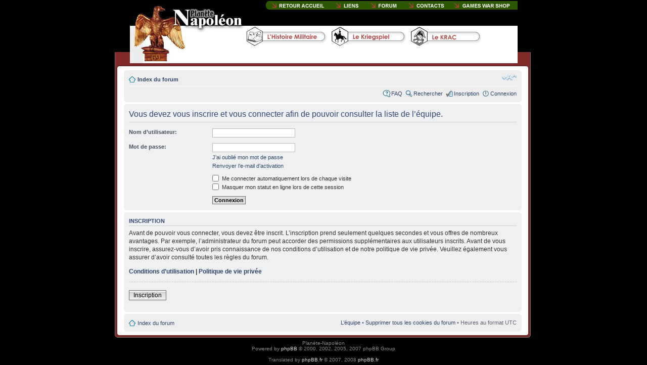

--- FILE ---
content_type: text/html; charset=UTF-8
request_url: http://www.planete-napoleon.com/forum/memberlist.php?mode=leaders&sid=f015c558f9dbecf99941d348fec56c63
body_size: 5471
content:
<!DOCTYPE html PUBLIC "-//W3C//DTD XHTML 1.0 Strict//EN" "http://www.w3.org/TR/xhtml1/DTD/xhtml1-strict.dtd">
<html xmlns="http://www.w3.org/1999/xhtml" dir="ltr" lang="fr" xml:lang="fr">
<head>

<meta http-equiv="content-type" content="text/html; charset=UTF-8" />
<meta http-equiv="content-style-type" content="text/css" />
<meta http-equiv="content-language" content="fr" />
<meta http-equiv="imagetoolbar" content="no" />
<meta name="resource-type" content="document" />
<meta name="distribution" content="global" />
<meta name="copyright" content="2000, 2002, 2005, 2007 phpBB Group" />
<meta name="keywords" content="" />
<meta name="description" content="" />
<title>Planète Napoléon &bull; Connexion</title>

<!--
	phpBB style name: planete2
	Based on style:   prosilver (this is the default phpBB3 style)
	Original author:  Tom Beddard ( http://www.subBlue.com/ )
	Modified by:      phpbbmodders.net

	NOTE: This page was generated by phpBB, the free open-source bulletin board package.
	      The phpBB Group is not responsible for the content of this page and forum. For more information
	      about phpBB please visit http://www.phpbb.com
-->

<script type="text/javascript">
// <![CDATA[
	var jump_page = 'Entrez le numéro de la page que vous souhaitez atteindre.:';
	var on_page = '';
	var per_page = '';
	var base_url = '';
	var style_cookie = 'phpBBstyle';
	var style_cookie_settings = '; path=/; domain=.planete-napoleon.com';
	var onload_functions = new Array();
	var onunload_functions = new Array();

	
	/**
	* Find a member
	*/
	function find_username(url)
	{
		popup(url, 760, 570, '_usersearch');
		return false;
	}

	/**
	* New function for handling multiple calls to window.onload and window.unload by pentapenguin
	*/
	window.onload = function()
	{
		for (var i = 0; i < onload_functions.length; i++)
		{
			eval(onload_functions[i]);
		}
	}

	window.onunload = function()
	{
		for (var i = 0; i < onunload_functions.length; i++)
		{
			eval(onunload_functions[i]);
		}
	}

// ]]>
</script>
<script type="text/javascript" src="./styles/planete2/template/styleswitcher.js"></script>
<script type="text/javascript" src="./styles/planete2/template/forum_fn.js"></script>

<link href="./styles/planete2/theme/print.css" rel="stylesheet" type="text/css" media="print" title="printonly" />
<link href="./style.php?sid=0df474ecd90a2296aec15d43fd5ceff7&amp;id=7&amp;lang=fr" rel="stylesheet" type="text/css" media="screen, projection" />

<link href="./styles/planete2/theme/normal.css" rel="stylesheet" type="text/css" title="A" />
<link href="./styles/planete2/theme/medium.css" rel="alternate stylesheet" type="text/css" title="A+" />
<link href="./styles/planete2/theme/large.css" rel="alternate stylesheet" type="text/css" title="A++" />




<!--
<div id="header-bg"></div>
-->
<META HTTP-EQUIV="Content-Type" CONTENT="text/html; charset=iso-8859-1">
<script language="JavaScript" type="text/JavaScript">
<!--
function MM_preloadImages() { //v3.0
  var d=document; if(d.images){ if(!d.MM_p) d.MM_p=new Array();
    var i,j=d.MM_p.length,a=MM_preloadImages.arguments; for(i=0; i<a.length; i++)
    if (a[i].indexOf("#")!=0){ d.MM_p[j]=new Image; d.MM_p[j++].src=a[i];}}
}

function MM_swapImgRestore() { //v3.0
  var i,x,a=document.MM_sr; for(i=0;a&&i<a.length&&(x=a[i])&&x.oSrc;i++) x.src=x.oSrc;
}

function MM_findObj(n, d) { //v4.01
  var p,i,x;  if(!d) d=document; if((p=n.indexOf("?"))>0&&parent.frames.length) {
    d=parent.frames[n.substring(p+1)].document; n=n.substring(0,p);}
  if(!(x=d[n])&&d.all) x=d.all[n]; for (i=0;!x&&i<d.forms.length;i++) x=d.forms[i][n];
  for(i=0;!x&&d.layers&&i<d.layers.length;i++) x=MM_findObj(n,d.layers[i].document);
  if(!x && d.getElementById) x=d.getElementById(n); return x;
}

function MM_swapImage() { //v3.0
  var i,j=0,x,a=MM_swapImage.arguments; document.MM_sr=new Array; for(i=0;i<(a.length-2);i+=3)
   if ((x=MM_findObj(a[i]))!=null){document.MM_sr[j++]=x; if(!x.oSrc) x.oSrc=x.src; x.src=a[i+2];}
}

function MM_showHideLayers() { //v6.0
  var i,p,v,obj,args=MM_showHideLayers.arguments;
  for (i=0; i<(args.length-2); i+=3) if ((obj=MM_findObj(args[i]))!=null) { v=args[i+2];
    if (obj.style) { obj=obj.style; v=(v=='show')?'visible':(v=='hide')?'hidden':v; }
    obj.visibility=v; }
}
//-->
</script>
<!--<link href="css/napoleon.css" rel="stylesheet" type="text/css">-->
</HEAD>
<BODY id="phpbb" class="section-memberlist ltr no-popup" BGCOLOR=#000000 LEFTMARGIN=0 TOPMARGIN=0 MARGINWIDTH=0 MARGINHEIGHT=0 onLoad="MM_preloadImages('../images/contacts_on_09.gif','../images/contacts_on_10.gif','../images/contacts_on_11.gif','../images/contacts_on_03.gif','../images/contacts_on_04.gif','../images/contacts_on_05.gif','../images/contacts_on_06.gif','../images/contacts_on_07.gif','../images/contacts_quisuije_on.gif')">

<center>
<table>
<tr>
<td>
<div style="position:relative; left:-383px;"> <!-- Header planete napoleon -->
    <div style="position:absolute;  left:0px; top:0px;"> <IMG SRC="../images/contacts_01.jpg" WIDTH=227 HEIGHT=123 ALT=""></div>
    <div style="position:absolute;  left:227px; top:0px;"> <IMG SRC="../images/contacts_02.gif" WIDTH=47 HEIGHT=47 ALT=""></div>

    <div style="position:absolute;  left:274px; top:0px;"> <a href="../accueil.html"><IMG SRC="../images/contacts_03.gif" ALT="" name="Image4" WIDTH=123 HEIGHT=17 border="0" id="Image4" onMouseOver="MM_swapImage('Image4','','../images/contacts_on_03.gif',1)" onMouseOut="MM_swapImgRestore()"></a></div>
    <div style="position:absolute;  left:397px; top:0px;"> <a href="../liens.php"><IMG SRC="../images/contacts_04.gif" ALT="" name="Image5" WIDTH=68 HEIGHT=17 border="0" id="Image5" onMouseOver="MM_swapImage('Image5','','../images/contacts_on_04.gif',1)" onMouseOut="MM_swapImgRestore()"></a></div>
    <div  style="position:absolute;  left:465px; top:0px;"> <a href="../forum.php"><IMG SRC="../images/contacts_05.gif" ALT="" name="Image6" WIDTH=75 HEIGHT=17 border="0" id="Image6" onMouseOver="MM_swapImage('Image6','','../images/contacts_on_05.gif',1)" onMouseOut="MM_swapImgRestore()"></a></div>
    <div  style="position:absolute;  left:540px; top:0px;"> <a href="../contacts.html"><IMG SRC="../images/contacts_06.gif" ALT="" name="Image7" WIDTH=92 HEIGHT=17 border="0" id="Image7" onMouseOver="MM_swapImage('Image7','','../images/contacts_on_06.gif',1)" onMouseOut="MM_swapImgRestore()"></a></div>
    <div  style="position:absolute;  left:632px; top:0px;"> <a href="../rubrique.php?id=1"><IMG SRC="../images/contacts_07.gif" ALT="" name="Image8" WIDTH=135 HEIGHT=17 border="0" id="Image8" onMouseOver="MM_swapImage('Image8','','../images/contacts_on_07.gif',1)" onMouseOut="MM_swapImgRestore()"></a></div>

    <div  style="position:absolute;  left:274px; top:18px;"> <IMG SRC="../images/contacts_08.gif" WIDTH=493 HEIGHT=30 ALT=""></div>

    <div  style="position:absolute;  left:227px; top:47px;"> <a href="#"><IMG SRC="../images/contacts_09.gif" ALT="" name="Image1" WIDTH=170 HEIGHT=47 border="0" id="Image1" onMouseOver="MM_swapImage('Image1','','../images/contacts_on_09.gif',1);MM_showHideLayers('Layer3','','show')" onMouseOut="MM_swapImgRestore();MM_showHideLayers('Layer3','','hide')"></a></div>

    <div  style="position:absolute;  left:397px; top:47px;"> <a href="#"><IMG SRC="../images/contacts_10.gif" ALT="" name="Image2" WIDTH=152 HEIGHT=47 border="0" id="Image2" onMouseOver="MM_swapImage('Image2','','../images/contacts_on_10.gif',1);MM_showHideLayers('Layer2','','show')" onMouseOut="MM_swapImgRestore();MM_showHideLayers('Layer2','','hide')"></a></div>
    <div  style="position:absolute;  left:549px; top:47px;"> <a href="#"><IMG SRC="../images/contacts_11.gif" ALT="" name="Image3" WIDTH=152 HEIGHT=47 border="0" id="Image3" onMouseOver="MM_swapImage('Image3','','../images/contacts_on_11.gif',1);MM_showHideLayers('Layer1','','show')" onMouseOut="MM_swapImgRestore();MM_showHideLayers('Layer1','','hide')"></a></div>


    <div style="position:absolute;  left:701px; top:47px;"> <IMG SRC="../images/contacts_12.gif" WIDTH=66 HEIGHT=47 ALT=""></div>

    <div  style="position:absolute;  left:227px; top:94px;"> <IMG SRC="../images/contacts_13.gif" WIDTH=540 HEIGHT=29 ALT=""></div>

<!-- Scrolldown menus - begin -->
<div id="Layer1" style="position: absolute; left: 549px; top: 47px; width: 30px; height: 44px; z-index: 1; visibility: hidden;"
  onmouseover="MM_showHideLayers('Layer1','','show')" onmouseout="MM_showHideLayers('Layer1','','hide')" >
      <div style="position: absolute; left: 0px; top: 0px; "> <img src="../images/accueil_roll3_01.gif" alt="" height="41" width="166"></div>
      <div style="position: absolute; left: 0px; top: 41px; "> <img src="../images/accueil_roll3_02.gif" alt="" height="119" width="39"></div>

      <div style="position: absolute; left: 38px; top: 41px; "> <a href="../rubrique.php?id=10" onmouseover="MM_swapImage('acc_roll1','','../images/accueil_roll3_on_03.gif',1)" onmouseout="MM_swapImgRestore()"><img src="../images/accueil_roll3_03.gif" alt="" name="acc_roll1" id="acc_roll1" border="0" height="21" width="127"></a></div>
      <div style="position: absolute; left: 38px; top: 61px; "> <a href="../rubrique.php?id=11" onmouseover="MM_swapImage('acc_roll2','','../images/accueil_roll3_on_04.gif',1)" onmouseout="MM_swapImgRestore()"><img src="../images/accueil_roll3_04.gif" alt="" name="acc_roll2" id="acc_roll2" border="0" height="22" width="127"></a></div>
      <div style="position: absolute; left: 38px; top: 83px; "> <a href="../rubrique.php?id=12" onmouseover="MM_swapImage('acc_roll3','','../images/accueil_roll3_on_05.gif',1)" onmouseout="MM_swapImgRestore()"><img src="../images/accueil_roll3_05.gif" alt="" name="acc_roll3" id="acc_roll3" border="0" height="23" width="127"></a></div>
      <div style="position: absolute; left: 38px; top: 106px; "> <img src="../images/accueil_roll3_06.gif" alt="" height="53" width="127"></div>
</div>
<div id="Layer2" style="position: absolute; left: 390px; top: 51px; width: 53px; height: 53px; z-index: 2; visibility: hidden;"
  onmouseover="MM_showHideLayers('Layer2','','show')" onmouseout="MM_showHideLayers('Layer2','','hide')" >
      <div style="position: absolute; left: 0px; top: 0px; "> <img src="../images/accueil_roll2_01.gif" alt="" height="40" width="161"></div>
      <div style="position: absolute; left: 0px; top: 40px; "> <img src="../images/accueil_roll2_02.gif" alt="" height="118" width="37"></div>

      <div style="position: absolute; left: 37px; top: 40px; "> <a href="../rubrique.php?id=5"><img src="../images/accueil_roll2_03.gif" alt="" name="accroll21" id="accroll21" onmouseover="MM_swapImage('accroll21','','../images/accueil_roll2_on_03.gif',1)" onmouseout="MM_swapImgRestore()" border="0" height="19" width="124"></a></div>
      <div style="position: absolute; left: 37px; top: 59px; "> <a href="../rubrique.php?id=6"><img src="../images/accueil_roll2_04.gif" alt="" name="accroll22" id="accroll22" onmouseover="MM_swapImage('accroll22','','../images/accueil_roll2_on_04.gif',1)" onmouseout="MM_swapImgRestore()" border="0" height="23" width="124"></a></div>
      <div style="position: absolute; left: 37px; top: 82px; "> <a href="../rubrique.php?id=7"><img src="../images/accueil_roll2_05.gif" alt="" name="accroll23" id="accroll23" onmouseover="MM_swapImage('accroll23','','../images/accueil_roll2_on_05.gif',1)" onmouseout="MM_swapImgRestore()" border="0" height="21" width="124"></a></div>
      <div style="position: absolute; left: 37px; top: 103px; "> <a href="../rubrique.php?id=8"><img src="../images/accueil_roll2_06.gif" alt="" name="accroll24" id="accroll24" onmouseover="MM_swapImage('accroll24','','../images/accueil_roll2_on_06.gif',1)" onmouseout="MM_swapImgRestore()" border="0" height="21" width="124"></a></div>
      <div style="position: absolute; left: 37px; top: 124px; "> <a href="../rubrique.php?id=9"><img src="../images/accueil_roll2_07.gif" alt="" name="accroll25" id="accroll25" onmouseover="MM_swapImage('accroll25','','../images/accueil_roll2_on_07.gif',1)" onmouseout="MM_swapImgRestore()" border="0" height="20" width="124"></a></div>
      <div style="position: absolute; left: 37px; top: 144px; "> <img src="../images/accueil_roll2_08.gif" alt="" height="14" width="124"></div>
</div>
<div id="Layer3" style="position: absolute; left: 227px; top: 51px; width: 80px; height: 62px; z-index: 3; visibility: hidden;"
  table onmouseover="MM_showHideLayers('Layer3','','show')" onmouseout="MM_showHideLayers('Layer3','','hide')" >
      <div style="position: absolute; left: 0px; top: 0px; "> <img src="../images/accueil_roll1_01.gif" alt="" height="41" width="165"></div>
      <div style="position: absolute; left: 0px; top: 41px; "> <img src="../images/accueil_roll1_02.gif" alt="" height="118" width="39"></div>

      <div style="position: absolute; left: 38px; top: 41px; "> <a href="../rubrique.php?id=2"><img src="../images/accueil_roll1_03.gif" alt="" name="acc_roll11" id="acc_roll11" onmouseover="MM_swapImage('acc_roll11','','../images/accueil_roll1_on_03.gif',1)" onmouseout="MM_swapImgRestore()" border="0" height="20" width="126"></a></div>
      <div style="position: absolute; left: 38px; top: 61px; "> <a href="../rubrique.php?id=3"><img src="../images/accueil_roll1_04.gif" alt="" name="acc_roll12" id="acc_roll12" onmouseover="MM_swapImage('acc_roll12','','../images/accueil_roll1_on_04.gif',1)" onmouseout="MM_swapImgRestore()" border="0" height="22" width="126"></a></div>
      <div style="position: absolute; left: 38px; top: 83px; "> <a href="../rubrique.php?id=4"><img src="../images/accueil_roll1_05.gif" alt="" name="acc_roll13" id="acc_roll13" onmouseover="MM_swapImage('acc_roll13','','../images/accueil_roll1_on_05.gif',1)" onmouseout="MM_swapImgRestore()" border="0" height="29" width="126"></a></div>
      <div style="position: absolute; left: 38px; top: 112px; "> <img src="../images/accueil_roll1_06.gif" alt="" height="47" width="126"></div>
</div>
<!-- Scrolldown menus - end -->

</div> <!-- Header planete napoleon -->
</td>
</tr>
</table>
</center>

<br><br><br><br><br><br><br><br><br>

<ul class="bevelmenu">
	<li></li>
</ul>

<div id="wrap-bg">

<div id="wrap">
	<a id="top" name="top" accesskey="t"></a>
	<div id="page-header">
		<div class="headerbar">
			<div class="inner"><span class="corners-top"><span></span></span>

			<div id="site-description">
				<a href="./index.php?sid=0df474ecd90a2296aec15d43fd5ceff7" title="Index du forum" id="logo"><img src="./styles/planete2/imageset/site_logo.gif" alt="" title="" /></a>
				<h1>Planète Napoléon</h1>
				<p>Bienvenue sur le forum de Planète Napoléon</p>
				<p style="display: none;"><a href="#start_here">Aller au contenu</a></p>
			</div>

					<div id="search-box">
				<form action="./search.php?sid=0df474ecd90a2296aec15d43fd5ceff7" method="post" id="search">
				<fieldset>
					<input name="keywords" id="keywords" type="text" maxlength="128" title="Rechercher par mots-clés" class="inputbox search" value="Rechercher…" onclick="if(this.value=='Rechercher…')this.value='';" onblur="if(this.value=='')this.value='Rechercher…';" /> 
					<input class="button2" value="Rechercher" type="submit" /><br />
					<a href="./search.php?sid=0df474ecd90a2296aec15d43fd5ceff7" title="Voir les options de la recherche avancée">Recherche avancée</a> 				</fieldset>
				</form>
			</div>
		
			<span class="corners-bottom"><span></span></span></div>
		</div>

		<div class="navbar">
			<div class="inner"><span class="corners-top"><span></span></span>

			<ul class="linklist navlinks">
				<li class="icon-home"><a href="./index.php?sid=0df474ecd90a2296aec15d43fd5ceff7" accesskey="h">Index du forum</a> </li>

				<li class="rightside"><a href="#" onclick="fontsizeup(); return false;" onkeypress="fontsizeup(); return false;" class="fontsize" title="Modifier la taille de la police">Modifier la taille de la police</a></li>

							</ul>

			
			<ul class="linklist rightside">
				<li class="icon-faq"><a href="./faq.php?sid=0df474ecd90a2296aec15d43fd5ceff7" title="Foire Aux Questions">FAQ</a></li>
				<li class="icon-search"><a href="./search.php?sid=0df474ecd90a2296aec15d43fd5ceff7" title="Rechercher">Rechercher</a></li><li class="icon-register"><a href="./ucp.php?mode=register&amp;sid=0df474ecd90a2296aec15d43fd5ceff7">Inscription</a></li>					<li class="icon-logout"><a href="./ucp.php?mode=login&amp;sid=0df474ecd90a2296aec15d43fd5ceff7" title="Connexion" accesskey="l">Connexion</a></li>
							</ul>

			<span class="corners-bottom"><span></span></span></div>
		</div>

	</div>

	<a name="start_here"></a>
	<div id="page-body">

		 
<form action="./ucp.php?mode=login&amp;sid=0df474ecd90a2296aec15d43fd5ceff7" method="post" id="login">
<div class="panel">
	<div class="inner"><span class="corners-top"><span></span></span>

	<div class="content">
		<h2>Vous devez vous inscrire et vous connecter afin de pouvoir consulter la liste de l’équipe.</h2>
		
		<fieldset class="fields1">
				<dl>
			<dt><label for="username">Nom d’utilisateur:</label></dt>
			<dd><input type="text" tabindex="1" name="username" id="username" size="25" value="" class="inputbox autowidth" /></dd>
		</dl>
		<dl>
			<dt><label for="password">Mot de passe:</label></dt>
			<dd><input type="password" tabindex="2" id="password" name="password" size="25" class="inputbox autowidth" /></dd>
			<dd><a href="./ucp.php?mode=sendpassword&amp;sid=0df474ecd90a2296aec15d43fd5ceff7">J’ai oublié mon mot de passe</a></dd><dd><a href="./ucp.php?mode=resend_act&amp;sid=0df474ecd90a2296aec15d43fd5ceff7">Renvoyer l’e-mail d’activation</a></dd>		</dl>
		
				<dl>
			<dd><label for="autologin"><input type="checkbox" name="autologin" id="autologin" tabindex="4" /> Me connecter automatiquement lors de chaque visite</label></dd>			<dd><label for="viewonline"><input type="checkbox" name="viewonline" id="viewonline" tabindex="5" /> Masquer mon statut en ligne lors de cette session</label></dd>
		</dl>
				<dl>
			<dt>&nbsp;</dt>
			<dd><input type="hidden" name="redirect" value="memberlist.php?mode=leaders" />
<input type="hidden" name="sid" value="0df474ecd90a2296aec15d43fd5ceff7" />
<input type="submit" name="login" tabindex="6" value="Connexion" class="button1" /></dd>
		</dl>
	
		</fieldset>
	</div>
	<span class="corners-bottom"><span></span></span></div>
</div>

	<div class="panel">
		<div class="inner"><span class="corners-top"><span></span></span>

		<div class="content">
			<h3>Inscription</h3>
			<p>Avant de pouvoir vous connecter, vous devez être inscrit. L’inscription prend seulement quelques secondes et vous offres de nombreux avantages. Par exemple, l’administrateur du forum peut accorder des permissions supplémentaires aux utilisateurs inscrits. Avant de vous inscrire, assurez-vous d’avoir pris connaissance de nos conditions d’utilisation et de notre politique de vie privée. Veuillez également vous assurer d’avoir consulté toutes les règles du forum.</p>
			<p><strong><a href="./ucp.php?mode=terms&amp;sid=0df474ecd90a2296aec15d43fd5ceff7">Conditions d’utilisation</a> | <a href="./ucp.php?mode=privacy&amp;sid=0df474ecd90a2296aec15d43fd5ceff7">Politique de vie privée</a></strong></p>
			<hr class="dashed" />
			<p><a href="./ucp.php?mode=register&amp;sid=0df474ecd90a2296aec15d43fd5ceff7" class="button2">Inscription</a></p>
		</div>

		<span class="corners-bottom"><span></span></span></div>
	</div>

</form>

</div>

<div id="page-footer">

	<div class="navbar">
		<div class="inner"><span class="corners-top"><span></span></span>

		<ul class="linklist">
			<li class="icon-home"><a href="./index.php?sid=0df474ecd90a2296aec15d43fd5ceff7" accesskey="h">Index du forum</a></li>
							<li class="rightside"><a href="./memberlist.php?mode=leaders&amp;sid=0df474ecd90a2296aec15d43fd5ceff7">L’équipe</a> &bull; <a href="./ucp.php?mode=delete_cookies&amp;sid=0df474ecd90a2296aec15d43fd5ceff7">Supprimer tous les cookies du forum</a> &bull; Heures au format UTC </li>
		</ul>

		<span class="corners-bottom"><span></span></span></div>
	</div>
	
<!--
	We request you retain the full copyright notice below including the link to www.phpbb.com.
	This not only gives respect to the large amount of time given freely by the developers
	but also helps build interest, traffic and use of phpBB3. If you (honestly) cannot retain
	the full copyright we ask you at least leave in place the "Powered by phpBB" line, with
	"phpBB" linked to www.phpbb.com. If you refuse to include even this then support on our
	forums may be affected.

	The phpBB Group : 2006
//-->

</div>

</div>

</div>

<div id="footer-bg">

	<div class="copyright">
		Plan&egrave;te-Napol&eacute;on
		<br />Powered by <a href="http://www.phpbb.com/">phpBB</a> &copy; 2000, 2002, 2005, 2007 phpBB Group

        <br /><br />Translated by <a href="http://www.phpbb.fr/">phpBB.fr</a> &copy; 2007, 2008 <a href="http://www.phpbb.fr/">phpBB.fr</a>	</div>

</div>

<div>
	<a id="bottom" name="bottom" accesskey="z"></a>
	<img src="./cron.php?cron_type=tidy_cache&amp;sid=0df474ecd90a2296aec15d43fd5ceff7" width="1" height="1" alt="cron" /></div>

</body>
</html>